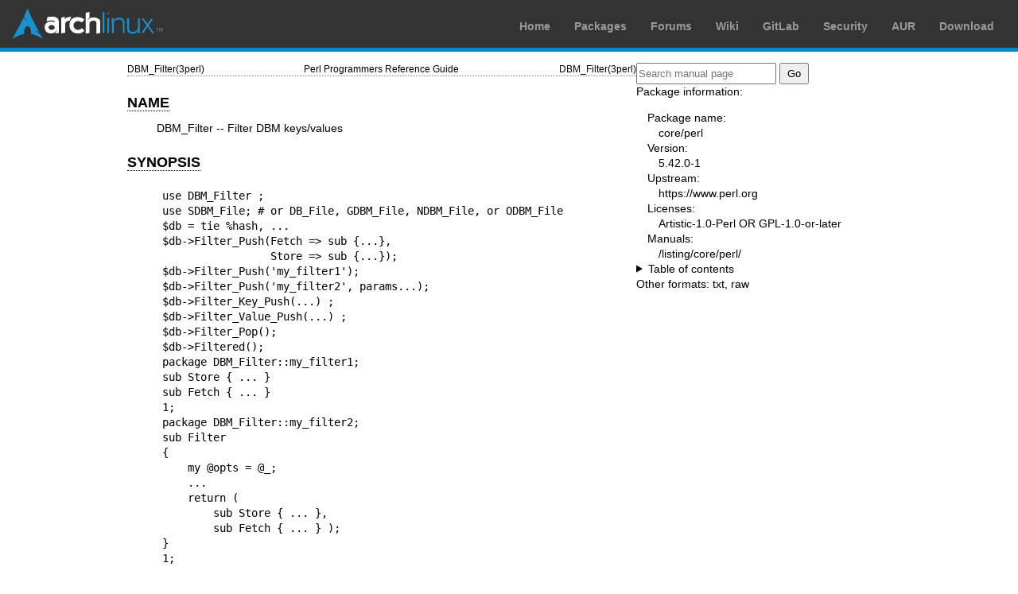

--- FILE ---
content_type: text/html; charset=utf-8
request_url: https://man.archlinux.org/man/core/perl/DBM_Filter.3perl.en
body_size: 4817
content:


<!DOCTYPE html>
<html lang="en">
    <head>
        <meta charset="UTF-8">
        <meta name="viewport" content="width=device-width, initial-scale=1.0">
        <title>DBM_Filter(3perl) — Arch manual pages</title>
        <link rel="stylesheet" type="text/css" href="/static/archlinux-common/navbar.css">
        <link rel="stylesheet" type="text/css" href="/static/archmanweb/base.css">
        <link rel="icon" type="image/x-icon" href="/static/archlinux-common/favicon.ico" />
        <link rel="shortcut icon" type="image/x-icon" href="/static/archlinux-common/favicon.ico" />
        
    <link rel="stylesheet" type="text/css" href="/static/archmanweb/man_page.css">
    

    </head>
    <body>
        <header>
            <div id="archnavbar">
	<div id="logo"><a href="https://archlinux.org" title="Return to the main page">Arch Linux</a></div>
	<div id="archnavbarmenu">
		<ul id="archnavbarlist">
			<li id="anb-home"><a href="https://archlinux.org" title="Arch news, packages, projects and more">Home</a></li>
			<li id="anb-packages"><a href="https://archlinux.org/packages/" title="Arch Package Database">Packages</a></li>
			<li id="anb-forums"><a href="https://bbs.archlinux.org/" title="Community forums">Forums</a></li>
			<li id="anb-wiki"><a href="https://wiki.archlinux.org/" title="Community documentation">Wiki</a></li>
			<li id="anb-gitlab"><a href="https://gitlab.archlinux.org/archlinux" title="GitLab">GitLab</a></li>
			<li id="anb-security"><a href="https://security.archlinux.org/" title="Arch Linux Security Tracker">Security</a></li>
			<li id="anb-aur"><a href="https://aur.archlinux.org/" title="Arch Linux User Repository">AUR</a></li>
			<li id="anb-download"><a href="https://archlinux.org/download/" title="Get Arch Linux">Download</a></li>
		</ul>
	</div>
</div>

        </header>
        <main id="content">
            
            <article id="content-left">
                
<section class="man-page-content">
    <table class="head">
  <tr>
    <td class="head-ltitle">DBM_Filter(3perl)</td>
    <td class="head-vol">Perl Programmers Reference Guide</td>
    <td class="head-rtitle">DBM_Filter(3perl)</td>
  </tr>
</table>
<div class="manual-text">
<br/>
<section class="Sh">
<h1 class="Sh" id='NAME'><a class='permalink' href='#NAME'>NAME</a></h1>
<p class="Pp">DBM_Filter -- Filter DBM keys/values</p>
</section>
<section class="Sh">
<h1 class="Sh" id='SYNOPSIS'><a class='permalink' href='#SYNOPSIS'>SYNOPSIS</a></h1>
<pre>use DBM_Filter ;
use SDBM_File; # or DB_File, GDBM_File, NDBM_File, or ODBM_File
$db = tie %hash, ...
$db-&gt;Filter_Push(Fetch =&gt; sub {...},
                 Store =&gt; sub {...});
$db-&gt;Filter_Push('my_filter1');
$db-&gt;Filter_Push('my_filter2', params...);
$db-&gt;Filter_Key_Push(...) ;
$db-&gt;Filter_Value_Push(...) ;
$db-&gt;Filter_Pop();
$db-&gt;Filtered();
package DBM_Filter::my_filter1;
sub Store { ... }
sub Fetch { ... }
1;
package DBM_Filter::my_filter2;
sub Filter
{
    my @opts = @_;
    ...
    return (
        sub Store { ... },
        sub Fetch { ... } );
}
1;</pre>
</section>
<section class="Sh">
<h1 class="Sh" id='DESCRIPTION'><a class='permalink' href='#DESCRIPTION'>DESCRIPTION</a></h1>
<p class="Pp">This module provides an interface that allows filters to be
    applied to tied Hashes associated with DBM files. It builds on the DBM
    Filter hooks that are present in all the *DB*_File modules included with the
    standard Perl source distribution from version 5.6.1 onwards. In addition to
    the *DB*_File modules distributed with Perl, the BerkeleyDB module,
    available on CPAN, supports the DBM Filter hooks. See perldbmfilter for more
    details on the DBM Filter hooks.</p>
</section>
<section class="Sh">
<h1 class="Sh" id='What_is_a_DBM_Filter?'><a class='permalink' href='#What_is_a_DBM_Filter?'>What   is a DBM Filter?</a></h1>
<p class="Pp">A DBM Filter allows the keys and/or values in a tied hash to be
    modified by some user-defined code just before it is written to the DBM file
    and just after it is read back from the DBM file. For example, this snippet
    of code</p>
<pre>$some_hash{&quot;abc&quot;} = 42;</pre>
<p class="Pp">could potentially trigger two filters, one for the writing of the
    key &quot;abc&quot; and another for writing the value 42. Similarly, this
    snippet</p>
<pre>my ($key, $value) = each %some_hash</pre>
<p class="Pp">will trigger two filters, one for the reading of the key and one
    for the reading of the value.</p>
<p class="Pp">Like the existing DBM Filter functionality, this module arranges
    for the <span class="Li">$_</span> variable to be populated with the key or
    value that a filter will check. This usually means that most DBM filters
    tend to be very short.</p>
<section class="Ss">
<h2 class="Ss" id='So_what&apos;s_new?'><a class='permalink' href='#So_what&apos;s_new?'>So what's   new?</a></h2>
<p class="Pp">The main enhancements over the standard DBM Filter hooks are:</p>
<ul class="Bl-bullet">
  <li>A cleaner interface.</li>
  <li>The ability to easily apply multiple filters to a single DBM file.</li>
  <li>The ability to create &quot;canned&quot; filters. These allow commonly
      used filters to be packaged into a stand-alone module.</li>
</ul>
</section>
</section>
<section class="Sh">
<h1 class="Sh" id='METHODS'><a class='permalink' href='#METHODS'>METHODS</a></h1>
<p class="Pp">This module will arrange for the following methods to be available
    via the object returned from the <span class="Li">&quot;tie&quot;</span>
    call.</p>
<section class="Ss">
<h2 class="Ss">$db-&gt;<b>Filter_Push()</b> / $db-&gt;<b>Filter_Key_Push()</b> /
  $db-&gt;<b>Filter_Value_Push()</b></h2>
<p class="Pp">Add a filter to filter stack for the database,
    <span class="Li">$db</span>. The three formats vary only in whether they
    apply to the DBM key, the DBM value or both.</p>
<dl class="Bl-tag">
  <dt id="Filter_Push"><a class="permalink" href="#Filter_Push">Filter_Push</a></dt>
  <dd>The filter is applied to <i>both</i> keys and values.</dd>
  <dt id="Filter_Key_Push"><a class="permalink" href="#Filter_Key_Push">Filter_Key_Push</a></dt>
  <dd>The filter is applied to the key <i>only</i>.</dd>
  <dt id="Filter_Value_Push"><a class="permalink" href="#Filter_Value_Push">Filter_Value_Push</a></dt>
  <dd>The filter is applied to the value <i>only</i>.</dd>
</dl>
</section>
<section class="Ss">
<h2 class="Ss" id='$db-&amp;gt;&lt;b&gt;Filter_Pop()&lt;/b&gt;'><a class='permalink' href='#$db-&amp;gt;&lt;b&gt;Filter_Pop()&lt;/b&gt;'>$db-&gt;<b>Filter_Pop()</b></a></h2>
<p class="Pp">Removes the last filter that was applied to the DBM file
    associated with <span class="Li">$db</span>, if present.</p>
</section>
<section class="Ss">
<h2 class="Ss" id='$db-&amp;gt;&lt;b&gt;Filtered()&lt;/b&gt;'><a class='permalink' href='#$db-&amp;gt;&lt;b&gt;Filtered()&lt;/b&gt;'>$db-&gt;<b>Filtered()</b></a></h2>
<p class="Pp">Returns TRUE if there are any filters applied to the DBM
    associated with <span class="Li">$db</span>. Otherwise returns FALSE.</p>
</section>
</section>
<section class="Sh">
<h1 class="Sh" id='Writing_a_Filter'><a class='permalink' href='#Writing_a_Filter'>Writing   a Filter</a></h1>
<p class="Pp">Filters can be created in two main ways</p>
<section class="Ss">
<h2 class="Ss" id='Immediate_Filters'><a class='permalink' href='#Immediate_Filters'>Immediate   Filters</a></h2>
<p class="Pp">An immediate filter allows you to specify the filter code to be
    used at the point where the filter is applied to a dbm. In this mode the
    Filter_*_Push methods expects to receive exactly two parameters.</p>
<pre>my $db = tie %hash, 'SDBM_File', ...
$db-&gt;Filter_Push( Store =&gt; sub { },
                  Fetch =&gt; sub { });</pre>
<p class="Pp">The code reference associated with
    <span class="Li">&quot;Store&quot;</span> will be called before any
    key/value is written to the database and the code reference associated with
    <span class="Li">&quot;Fetch&quot;</span> will be called after any key/value
    is read from the database.</p>
<p class="Pp">For example, here is a sample filter that adds a trailing NULL
    character to all strings before they are written to the DBM file, and
    removes the trailing NULL when they are read from the DBM file</p>
<pre>my $db = tie %hash, 'SDBM_File', ...
$db-&gt;Filter_Push( Store =&gt; sub { $_ .= &quot;\x00&quot; ; },
                  Fetch =&gt; sub { s/\x00$// ;    });</pre>
<p class="Pp">Points to note:</p>
<dl class="Bl-tag">
  <dt>1.</dt>
  <dd>Both the Store and Fetch filters manipulate
    <span class="Li">$_</span>.</dd>
</dl>
</section>
<section class="Ss">
<h2 class="Ss" id='Canned_Filters'><a class='permalink' href='#Canned_Filters'>Canned   Filters</a></h2>
<p class="Pp">Immediate filters are useful for one-off situations. For more
    generic problems it can be useful to package the filter up in its own
    module.</p>
<p class="Pp">The usage is for a canned filter is:</p>
<pre>$db-&gt;Filter_Push(&quot;name&quot;, params)</pre>
<p class="Pp">where</p>
<dl class="Bl-tag">
  <dt>&quot;name&quot;</dt>
  <dd>is the name of the module to load. If the string specified does not
      contain the package separator characters &quot;::&quot;, it is assumed to
      refer to the full module name &quot;DBM_Filter::name&quot;. This means
      that the full names for canned filters, &quot;null&quot; and
      &quot;utf8&quot;, included with this module are:
        <pre>DBM_Filter::null
DBM_Filter::utf8
</pre>
  </dd>
  <dt id="params"><a class="permalink" href="#params">params</a></dt>
  <dd>any optional parameters that need to be sent to the filter. See the encode
      filter for an example of a module that uses parameters.</dd>
</dl>
<p class="Pp">The module that implements the canned filter can take one of two
    forms. Here is a template for the first</p>
<pre>package DBM_Filter::null ;
use strict;
use warnings;
sub Store 
{
    # store code here    
}
sub Fetch
{
    # fetch code here
}
1;</pre>
<p class="Pp">Notes:</p>
<dl class="Bl-tag">
  <dt>1.</dt>
  <dd>The package name uses the <span class="Li">&quot;DBM_Filter::&quot;</span>
      prefix.</dd>
  <dt>2.</dt>
  <dd>The module <i>must</i> have both a Store and a Fetch method. If only one
      is present, or neither are present, a fatal error will be thrown.</dd>
</dl>
<p class="Pp">The second form allows the filter to hold state information using
    a closure, thus:</p>
<pre>package DBM_Filter::encoding ;
use strict;
use warnings;
sub Filter
{
    my @params = @_ ;
    ...
    return {
        Store   =&gt; sub { $_ = $encoding-&gt;encode($_) },
        Fetch   =&gt; sub { $_ = $encoding-&gt;decode($_) }
        } ;
}
1;</pre>
<p class="Pp">In this instance the &quot;Store&quot; and &quot;Fetch&quot;
    methods are encapsulated inside a &quot;Filter&quot; method.</p>
</section>
</section>
<section class="Sh">
<h1 class="Sh" id='Filters_Included'><a class='permalink' href='#Filters_Included'>Filters   Included</a></h1>
<p class="Pp">A number of canned filers are provided with this module. They
    cover a number of the main areas that filters are needed when interfacing
    with DBM files. They also act as templates for your own filters.</p>
<p class="Pp">The filter included are:</p>
<ul class="Bl-bullet">
  <li>utf8
    <p class="Pp">This module will ensure that all data written to the DBM will
        be encoded in UTF-8.</p>
    <p class="Pp">This module needs the Encode module.</p>
  </li>
  <li>encode
    <p class="Pp">Allows you to choose the character encoding will be store in
        the DBM file.</p>
  </li>
  <li>compress
    <p class="Pp">This filter will compress all data before it is written to the
        database and uncompressed it on reading.</p>
    <p class="Pp">This module needs Compress::Zlib.</p>
  </li>
  <li>int32
    <p class="Pp">This module is used when interoperating with a C/C++
        application that uses a C int as either the key and/or value in the DBM
        file.</p>
  </li>
  <li>null
    <p class="Pp">This module ensures that all data written to the DBM file is
        null terminated. This is useful when you have a perl script that needs
        to interoperate with a DBM file that a C program also uses. A fairly
        common issue is for the C application to include the terminating null in
        a string when it writes to the DBM file. This filter will ensure that
        all data written to the DBM file can be read by the C application.</p>
  </li>
</ul>
</section>
<section class="Sh">
<h1 class="Sh" id='NOTES'><a class='permalink' href='#NOTES'>NOTES</a></h1>
<section class="Ss">
<h2 class="Ss" id='Maintain_Round_Trip_Integrity'><a class='permalink' href='#Maintain_Round_Trip_Integrity'>Maintain   Round Trip Integrity</a></h2>
<p class="Pp">When writing a DBM filter it is <i>very</i> important to ensure
    that it is possible to retrieve all data that you have written when the DBM
    filter is in place. In practice, this means that whatever transformation is
    applied to the data in the Store method, the <i>exact</i> inverse operation
    should be applied in the Fetch method.</p>
<p class="Pp">If you don't provide an exact inverse transformation, you will
    find that code like this will not behave as you expect.</p>
<pre>while (my ($k, $v) = each %hash)
{
    ...
}</pre>
<p class="Pp">Depending on the transformation, you will find that one or more of
    the following will happen</p>
<dl class="Bl-tag">
  <dt>1.</dt>
  <dd>The loop will never terminate.</dd>
  <dt>2.</dt>
  <dd>Too few records will be retrieved.</dd>
  <dt>3.</dt>
  <dd>Too many will be retrieved.</dd>
  <dt>4.</dt>
  <dd>The loop will do the right thing for a while, but it will unexpectedly
      fail.</dd>
</dl>
</section>
<section class="Ss">
<h2 class="Ss" id='Don&apos;t_mix_filtered_&amp;amp;_non-filtered_data_in_the_same_database_file.'><a class='permalink' href='#Don&apos;t_mix_filtered_&amp;amp;_non-filtered_data_in_the_same_database_file.'>Don't mix filtered   &amp; non-filtered data in the same database file.</a></h2>
<p class="Pp">This is just a restatement of the previous section. Unless you are
    completely certain you know what you are doing, avoid mixing filtered &amp;
    non-filtered data.</p>
</section>
</section>
<section class="Sh">
<h1 class="Sh" id='EXAMPLE'><a class='permalink' href='#EXAMPLE'>EXAMPLE</a></h1>
<p class="Pp">Say you need to interoperate with a legacy C application that
    stores keys as C ints and the values and null terminated UTF-8 strings. Here
    is how you would set that up</p>
<pre>my $db = tie %hash, 'SDBM_File', ...
$db-&gt;Filter_Key_Push('int32') ;
$db-&gt;Filter_Value_Push('utf8');
$db-&gt;Filter_Value_Push('null');</pre>
</section>
<section class="Sh">
<h1 class="Sh" id='SEE_ALSO'><a class='permalink' href='#SEE_ALSO'>SEE   ALSO</a></h1>
<p class="Pp">&lt;DB_File&gt;, GDBM_File, NDBM_File, ODBM_File, SDBM_File,
    perldbmfilter</p>
</section>
<section class="Sh">
<h1 class="Sh" id='AUTHOR'><a class='permalink' href='#AUTHOR'>AUTHOR</a></h1>
<p class="Pp">Paul Marquess &lt;pmqs@cpan.org&gt;</p>
</section>
</div>
<table class="foot">
  <tr>
    <td class="foot-date">2025-07-13</td>
    <td class="foot-os">perl v5.42.0</td>
  </tr>
</table>

</section>

            </article>
            <aside id="sidebar">
                
<section class="search">
    <form action="/search" class="search direct-search" role="search">
    <input type="search" placeholder="Search manual page" name="q" value=""
         />
    <input type="submit" name="go" value="Go" />
</form>

</section>

<section class="package-info">
    <p>Package information:</p>
    <dl>
        <dt>Package name:</dt>
        <dd><a href="https://www.archlinux.org/packages/core/x86_64/perl/">core/perl</a></dd>
        <dt>Version:</dt>
        <dd>5.42.0-1</dd>
        <dt>Upstream:</dt>
        <dd><a href="https://www.perl.org">https://www.perl.org</a></dd>
        <dt>Licenses:</dt>
        <dd>Artistic-1.0-Perl OR GPL-1.0-or-later</dd>
        <dt>Manuals:</dt>
        <dd><a href="/listing/core/perl/">/listing/core/perl/</a></dd>
    </dl>
</section>

<details>
    <summary>Table of contents</summary>
    <nav class="toc">
        <ul>
        
            <li><a href="#NAME">NAME</a></li>
        
            <li><a href="#SYNOPSIS">SYNOPSIS</a></li>
        
            <li><a href="#DESCRIPTION">DESCRIPTION</a></li>
        
            <li><a href="#What_is_a_DBM_Filter?">What is a DBM Filter?</a></li>
        
            <li><a href="#METHODS">METHODS</a></li>
        
            <li><a href="#Writing_a_Filter">Writing a Filter</a></li>
        
            <li><a href="#Filters_Included">Filters Included</a></li>
        
            <li><a href="#NOTES">NOTES</a></li>
        
            <li><a href="#EXAMPLE">EXAMPLE</a></li>
        
            <li><a href="#SEE_ALSO">SEE ALSO</a></li>
        
            <li><a href="#AUTHOR">AUTHOR</a></li>
        
        </ul>
    </nav>
</details>







<nav class="other-formats">
    <p>Other formats:
        
            <a href="/man/DBM_Filter.3perl.en.txt">txt</a>, 
        
            <a href="/man/DBM_Filter.3perl.en.raw">raw</a>
        
    </p>
</nav>

            </aside>
            
        </main>
        <footer>
            <p>Powered by <a href="https://gitlab.archlinux.org/archlinux/archmanweb">archmanweb</a>,
               using <a href="https://mandoc.bsd.lv/">mandoc</a> for the conversion of manual pages.
            </p>
            <p>The website is available under the terms of the <a href="https://www.gnu.org/licenses/gpl-3.0.en.html">GPL-3.0</a>
               license, except for the contents of the manual pages, which have their own license
               specified in the corresponding Arch Linux package.
            </p>
        </footer>
    </body>
</html>
